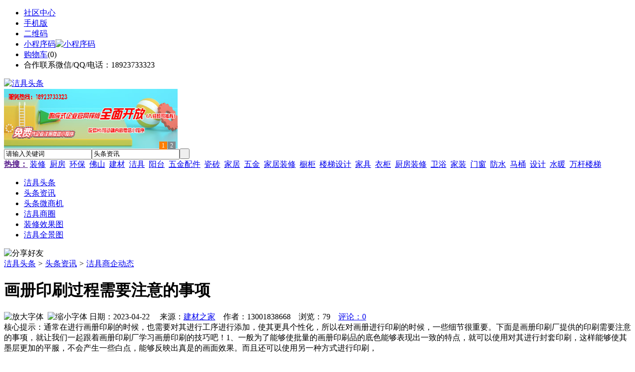

--- FILE ---
content_type: text/html;charset=UTF-8
request_url: https://ju38.cn/news/show-40778.html
body_size: 7715
content:
<!doctype html>
<html>
<head>
<meta charset="UTF-8"/>
<title>画册印刷过程需要注意的事项_洁具商企动态_头条资讯_洁具头条</title>
<meta name="keywords" content="画册印刷过程需要注意的事项,板材,钢板,洁具商企动态"/>
<meta name="description" content="通常在进行画册印刷的时候，也需要对其进行工序进行添加，使其更具个性化，所以在对画册进行印刷的时候，一些细节很重要。下面是画册印刷厂提供的印刷需要注意的事项，就让我们一起跟着画册印刷厂学习画册印刷的技巧吧！1、一般为了能够使批量的画册印刷品的底色能够表现出一致的特点，就可以使用对其进行封套印刷，这样能够使其墨层更加的平服，不会产生一些白点，能够反映出真是的画面效果。而且还可以使用另一种方式进行印刷，"/>
<meta http-equiv="mobile-agent" content="format=html5;url=https://m.ju38.cn/news/show-40778.html">
<meta name="generator" content="BoYi"/>
<link rel="shortcut icon" type="image/x-icon" href="https://ju38.cn/favicon.ico"/>
<link rel="bookmark" type="image/x-icon" href="https://ju38.cn/favicon.ico"/>
<link rel="archives" title="洁具头条" href="https://ju38.cn/archiver/"/>
<link rel="stylesheet" type="text/css" href="https://ju38.cn/skin/boyi/style.css"/>
<link rel="stylesheet" type="text/css" href="https://ju38.cn/skin/boyi/boyi.css"/>
<link rel="stylesheet" type="text/css" href="https://ju38.cn/skin/boyi/article.css"/>
<!--[if lte IE 6]>
<link rel="stylesheet" type="text/css" href="https://ju38.cn/skin/boyi/ie6.css"/>
<![endif]-->
<script type="text/javascript">window.onerror=function(){return true;}</script><script type="text/javascript" src="https://ju38.cn/lang/zh-cn/lang.js"></script>
<script type="text/javascript" src="https://ju38.cn/file/script/config.js"></script>
<!--[if lte IE 9]><!-->
<script type="text/javascript" src="https://ju38.cn/file/script/jquery-1.5.2.min.js"></script>
<!--<![endif]-->
<!--[if (gte IE 10)|!(IE)]><!-->
<script type="text/javascript" src="https://ju38.cn/file/script/jquery-2.1.1.min.js"></script>
<!--<![endif]-->
<script type="text/javascript" src="https://ju38.cn/file/script/common.js"></script>
<script type="text/javascript" src="https://ju38.cn/file/script/page.js"></script>
<script type="text/javascript" src="https://ju38.cn/file/script/jquery.lazyload.js"></script><script type="text/javascript">
GoMobile('https://m.ju38.cn/news/show-40778.html');
var searchid = 21;
</script>
</head>
<body>
<div class="head" id="head">
<div class="head_m">
<div class="head_r" id="destoon_member"></div>
<div class="head_l">
<ul>
<li class="h_fav"><a href="https://ju38.cn/mobile/bbs/" target=_blank>社区中心</a></li>
<li class="h_mobile"><a href="javascript:Dmobile();">手机版</a></li><li class="h_qrcode"><a href="javascript:Dqrcode();">二维码</a></li>              <li id="mainCon"><a class="h_mobile thumbnail" href="#">小程序码<img src="https://ju38.cn/skin/boyi/image/xiao+gong.jpg" width="360" height="150" alt="小程序码" /></a></li>
<li class="h_cart"><a href="https://ju38.cn/member/cart.php">购物车</a>(<span class="head_t" id="destoon_cart">0</span>)</li>              <li class="f_red">合作联系微信/QQ/电话：18923733323</li>
</ul>
</div>
</div>
</div>
<div class="m head_s" id="destoon_space"></div>
<div class="m"><div id="search_tips" style="display:none;"></div></div>
<div id="destoon_qrcode" style="display:none;"></div><div class="m">
<div id="search_module" style="display:none;" onMouseOut="Dh('search_module');" onMouseOver="Ds('search_module');">
<ul>
<li onClick="setModule('21','头条资讯')">头条资讯</li><li onClick="setModule('22','头条微商机')">头条微商机</li><li onClick="setModule('18','洁具商圈')">洁具商圈</li><li onClick="setModule('12','装修效果图')">装修效果图</li><li onClick="setModule('14','洁具全景图')">洁具全景图</li></ul>
</div>
</div>
<div class="m">
<div class="logo f_l"><a href="https://ju38.cn/"><img src="https://ju38.cn/skin/boyi/image/logo.png" width="280" height="110" alt="洁具头条"/></a></div><span class="logo-r"><script type="text/javascript" src="https://ju38.cn/file/script/slide.js"></script><div id="slide_a21" class="slide" style="width:350px;height:120px;">
<a href="https://www.jc68.com/" target="_blank"><img src="https://bybc.cn/ad/jc68ad.jpg" width="350" height="120" alt=""/></a>
<a href="https://www.jc68.com/" target="_blank"><img src="https://bybc.cn/ad/ad20-3.jpg" width="350" height="120" alt=""/></a>
</div>
<script type="text/javascript">new dslide('slide_a21');</script>
</span>
<form id="destoon_search" action="https://ju38.cn/news/search.php" onSubmit="return Dsearch(1);">
<input type="hidden" name="moduleid" value="21" id="destoon_moduleid"/>
<input type="hidden" name="spread" value="0" id="destoon_spread"/>
<div class="head_search">
<div>
<input name="kw" id="destoon_kw" type="text" class="search_i" value="请输入关键词" onFocus="if(this.value=='请输入关键词') this.value='';" onKeyUp="STip(this.value);" autocomplete="off" x-webkit-speech speech/><input type="text" id="destoon_select" class="search_m" value="头条资讯" readonly onFocus="this.blur();" onClick="$('#search_module').fadeIn('fast');"/><input type="submit" value=" " class="search_s"/>
</div>
</div>
<div class="head_search_kw f_l">
<a href="" onClick="Dsearch_adv();return false;"><strong>热搜：</strong></a>
<span id="destoon_word"><a href="https://ju38.cn/news/search.php?kw=%E8%A3%85%E4%BF%AE">装修</a>&nbsp; <a href="https://ju38.cn/news/search.php?kw=%E5%8E%A8%E6%88%BF">厨房</a>&nbsp; <a href="https://ju38.cn/news/search.php?kw=%E7%8E%AF%E4%BF%9D">环保</a>&nbsp; <a href="https://ju38.cn/news/search.php?kw=%E4%BD%9B%E5%B1%B1">佛山</a>&nbsp; <a href="https://ju38.cn/news/search.php?kw=%E5%BB%BA%E6%9D%90">建材</a>&nbsp; <a href="https://ju38.cn/news/search.php?kw=%E6%B4%81%E5%85%B7">洁具</a>&nbsp; <a href="https://ju38.cn/news/search.php?kw=%E9%98%B3%E5%8F%B0">阳台</a>&nbsp; <a href="https://ju38.cn/news/search.php?kw=%E4%BA%94%E9%87%91%E9%85%8D%E4%BB%B6">五金配件</a>&nbsp; <a href="https://ju38.cn/news/search.php?kw=%E7%93%B7%E7%A0%96">瓷砖</a>&nbsp; <a href="https://ju38.cn/news/search.php?kw=%E5%AE%B6%E5%B1%85">家居</a>&nbsp; <a href="https://ju38.cn/news/search.php?kw=%E4%BA%94%E9%87%91">五金</a>&nbsp; <a href="https://ju38.cn/news/search.php?kw=%E5%AE%B6%E5%B1%85%E8%A3%85%E4%BF%AE">家居装修</a>&nbsp; <a href="https://ju38.cn/news/search.php?kw=%E6%A9%B1%E6%9F%9C">橱柜</a>&nbsp; <a href="https://ju38.cn/news/search.php?kw=%E6%A5%BC%E6%A2%AF%E8%AE%BE%E8%AE%A1">楼梯设计</a>&nbsp; <a href="https://ju38.cn/news/search.php?kw=%E5%AE%B6%E5%85%B7">家具</a>&nbsp; <a href="https://ju38.cn/news/search.php?kw=%E8%A1%A3%E6%9F%9C">衣柜</a>&nbsp; <a href="https://ju38.cn/news/search.php?kw=%E5%8E%A8%E6%88%BF%E8%A3%85%E4%BF%AE">厨房装修</a>&nbsp; <a href="https://ju38.cn/news/search.php?kw=%E5%8D%AB%E6%B5%B4">卫浴</a>&nbsp; <a href="https://ju38.cn/news/search.php?kw=%E5%AE%B6%E8%A3%85">家装</a>&nbsp; <a href="https://ju38.cn/news/search.php?kw=%E9%97%A8%E7%AA%97">门窗</a>&nbsp; <a href="https://ju38.cn/news/search.php?kw=%E9%98%B2%E6%B0%B4">防水</a>&nbsp; <a href="https://ju38.cn/news/search.php?kw=%E9%A9%AC%E6%A1%B6">马桶</a>&nbsp; <a href="https://ju38.cn/news/search.php?kw=%E8%AE%BE%E8%AE%A1">设计</a>&nbsp; <a href="https://ju38.cn/news/search.php?kw=%E6%B0%B4%E6%9A%96">水暖</a>&nbsp; <a href="https://ju38.cn/news/search.php?kw=%E4%B8%87%E6%9D%86%E6%A5%BC%E6%A2%AF">万杆楼梯</a>&nbsp; </span></div>
</form>
  </div>
<div class="c_b"></div>
</div>
<div class="menu_out">
  <div id="nv" class="menu">
<ul class="m"><li><a href="https://ju38.cn/"><span>洁具头条</span></a></li><li class="menuon"><a href="https://ju38.cn/news/"><span>头条资讯</span></a></li><li><a href="https://ju38.cn/info/"><span>头条微商机</span></a></li><li><a href="https://ju38.cn/club/"><span>洁具商圈</span></a></li><li><a href="https://ju38.cn/photo/"><span>装修效果图</span></a></li><li><a href="https://ju38.cn/video/"><span>洁具全景图</span></a></li></ul>
</div>
</div>
<div class="m b20" id="headb"></div><script type="text/javascript">var module_id= 21,item_id=40778,content_id='content',img_max_width=800;</script>
<div class="m">
<div class="nav"><div><img src="https://ju38.cn/skin/boyi/image/ico-share.png" class="share" title="分享好友" onclick="Dshare(21, 40778);"/></div><a href="https://ju38.cn/">洁具头条</a> <i>&gt;</i> <a href="https://ju38.cn/news/">头条资讯</a> <i>&gt;</i> <a href="https://ju38.cn/news/list-297.html">洁具商企动态</a><span class="f_r"><marquee scrollamount="6" width="300px"> </marquee></span></div>
<div class="b5 bd-t"></div>
</div>
<div class="m m3">
<div class="m3l">
      <h1 class="title" id="title">画册印刷过程需要注意的事项</h1>
<div class="info"><span class="f_r"><img src="https://ju38.cn/skin/boyi/image/ico-zoomin.png" width="16" height="16" title="放大字体" class="c_p" onclick="fontZoom('+', 'article');"/>&nbsp;&nbsp;<img src="https://ju38.cn/skin/boyi/image/ico-zoomout.png" width="16" height="16" title="缩小字体" class="c_p" onclick="fontZoom('-', 'article');"/></span>
日期：2023-04-22&nbsp;&nbsp;&nbsp;&nbsp;
来源：<a href="https://www.jc68.com/" target="_blank">建材之家</a>&nbsp;&nbsp;&nbsp;&nbsp;作者：13001838668&nbsp;&nbsp;&nbsp;&nbsp;浏览：<span id="hits">79</span>&nbsp;&nbsp;&nbsp;&nbsp;<a href="https://ju38.cn/comment/index-htm-mid-21-itemid-40778.html">评论：0</a>&nbsp;&nbsp;&nbsp;&nbsp;</div>
<div class="introduce">核心提示：通常在进行画册印刷的时候，也需要对其进行工序进行添加，使其更具个性化，所以在对画册进行印刷的时候，一些细节很重要。下面是画册印刷厂提供的印刷需要注意的事项，就让我们一起跟着画册印刷厂学习画册印刷的技巧吧！1、一般为了能够使批量的画册印刷品的底色能够表现出一致的特点，就可以使用对其进行封套印刷，这样能够使其墨层更加的平服，不会产生一些白点，能够反映出真是的画面效果。而且还可以使用另一种方式进行印刷，</div>      <div class="content">
  <h4><a href="https://ju38.cn/news/show-42392.html" target="_blank"><strong>关于金库门安装的一些注意事项</strong></a></h4>
推荐简介：金库门安装方法验货：收到货后，我们首先需要先看一下东西有没有少，门体是否有破损等情况，确认无误后就可以进行下面一个步骤了。放置：将金库门放置到预留的门洞尺寸里面，调整，让其垂直度不大于2MM，并且使用钢板垫好。焊接：将金库门与预留的钢筋焊接在一起，通常这里我们至少需要有六个焊接点，这样做是为了避免一些意外事故的发生。调试：当库门安装好了后，我们需要简单的调试，看看门是否能正常的开启，没有任何的异......
</div>
<div id="content"><div class="content" id="article">通常在进行画册印刷的时候，也需要对其进行工序进行添加，使其更具个性化，所以在对画册进行印刷的时候，一些细节很重要。下面是画册印刷厂提供的印刷需要注意的事项，就让我们一起跟着画册印刷厂学习画册印刷的技巧吧！<br />1、一般为了能够使批量的画册印刷品的底色能够表现出一致的特点，就可以使用对其进行封套印刷，这样能够使其墨层更加的平服，不会产生一些白点，能够反映出真是的画面效果。而且还可以使用另一种方式进行印刷，就是可以使用专色对其进行印刷，这种方式可以突出图片的效果，能够提升整体的美观性。<br />2、在色调进行选择的时候，建议能够选择具有统一性，能够符合画册的主题及内容，要尽量保证印刷出的能够与原稿的色调相一致，能够很好的提高画册印刷的效果。<br />获取更多佰利得印刷厂资讯登录bailide88/Article/qiyehuaceshejiyinshu_1.html<br /><br /></div>
      <div class="content"><a href="https://www.jc68.com/edu/show-116.html" target="_blank"><center><a href="https://www.jc68.com/edu/show-116.html" target="_blank"><img src="http://img2.jc68.cn/upload/201808/27/010738831.jpg" alt="广告" width="870" height="200"></a></center></div>
      </div>
<div class="b20 c_b">&nbsp;</div>
<div class="award"><div onclick="Go('https://ju38.cn/member/award.php?mid=21&itemid=40778');">打赏</div></div>                     <div class="np">
                <ul>
                <li><strong>下一篇：</strong><a href="https://ju38.cn/news/show-40779.html" title="8米宽2.0mm厚HDPE土工膜">8米宽2.0mm厚HDPE土工膜</a>
</li>
                <li><strong>上一篇：</strong><a href="https://ju38.cn/news/show-40773.html" title="发泡机">发泡机</a>
</li>
                </ul>
                </div>
                <div class="b10">&nbsp;</div>
                     <div class="head-txt"><span><a href="" target=_bank>更多<i>&gt;</i></a></span><strong>文章标签：<a href="https://ju38.cn/news/search.php?kw=%E6%9D%BF%E6%9D%90" target="_blank" class="b">板材</a>
<a href="https://ju38.cn/news/search.php?kw=%E9%92%A2%E6%9D%BF" target="_blank" class="b">钢板</a>
；相关产品：</strong></div>
      <div class="im-b-news im-r-news">
</div>
 <div class="b20"></div>
      <div class="head-txt"><span><a href="https://ju38.cn/news/search.php?kw=%E6%9D%BF%E6%9D%90">更多<i>&gt;</i></a></span><strong>同类头条资讯</strong></div>
<div class="related"><table width="100%">
<tr><td width="50%"><a href="https://ju38.cn/news/show-42392.html" title="关于金库门安装的一些注意事项">&#8226; 关于金库门安装的一些注意事项</a></td>
<td width="50%"><a href="https://ju38.cn/news/show-42349.html" title="多奇乐环保油切洗洁宝加盟 全面系统支持点燃创业梦">&#8226; 多奇乐环保油切洗洁宝加盟 全面系统支持点燃创</a></td>
</tr><tr><td width="50%"><a href="https://ju38.cn/news/show-42341.html" title="加气砖的浇筑稳定性叙述">&#8226; 加气砖的浇筑稳定性叙述</a></td>
<td width="50%"><a href="https://ju38.cn/news/show-42297.html" title="日新月异 彩钢板厂家发展“痛点”如何击破">&#8226; 日新月异 彩钢板厂家发展“痛点”如何击破</a></td>
</tr><tr><td width="50%"><a href="https://ju38.cn/news/show-42282.html" title="京津冀实施农村煤改气 千亿盛宴将开启">&#8226; 京津冀实施农村煤改气 千亿盛宴将开启</a></td>
<td width="50%"><a href="https://ju38.cn/news/show-42243.html" title="定做工作服多少钱，厂家解答">&#8226; 定做工作服多少钱，厂家解答</a></td>
</tr><tr><td width="50%"><a href="https://ju38.cn/news/show-42240.html" title="多奇乐环保油切洗洁宝引爆洗涤方式大革命">&#8226; 多奇乐环保油切洗洁宝引爆洗涤方式大革命</a></td>
<td width="50%"><a href="https://ju38.cn/news/show-42156.html" title="如何正确使用阳光板让它发挥出pc板材的较大作用">&#8226; 如何正确使用阳光板让它发挥出pc板材的较大作用</a></td>
</tr><tr><td width="50%"><a href="https://ju38.cn/news/show-42144.html" title="水泥发泡隔墙板 建筑用隔墙隔断板材">&#8226; 水泥发泡隔墙板 建筑用隔墙隔断板材</a></td>
<td width="50%"><a href="https://ju38.cn/news/show-42090.html" title="FYT-1聚合物改性沥青(桥面防水) 专业施工">&#8226; FYT-1聚合物改性沥青(桥面防水) 专业施工</a></td>
</tr></table>
</div>
<div id="comment_div" style="display:;">
<div class="head-txt"><span><a href="https://ju38.cn/comment/index-htm-mid-21-itemid-40778.html"><b id="comment_count" class="px16 f_red">0</b> 条</a></span><strong>相关评论</strong></div>
<div class="c_b" id="comment_main"><div></div></div>
</div>
<script type="text/javascript" src="https://ju38.cn/file/script/comment.js"></script>
<br/>
</div>
<div class="m3r in-news-r">
<div class="head-sub"><strong>推荐图文</strong><a class="f_r" href="https://ju38.cn/news/" target="_blank"><span>更多...</span></a></div>
<div class="list-thumb"><table width="100%">
<tr><td width="50%" valign="top"><a href="https://ju38.cn/news/show-8724.html"><img src="http://img2.jc68.cn/upload/202103/09/175916411.jpg" width="124" height="93" alt="未来精装城市格局：八大城市成为主力，规模在20-33万套之间"/></a>
<ul><li><a href="https://ju38.cn/news/show-8724.html" title="未来精装城市格局：八大城市成为主力，规模在20-33万套之间">未来精装城市格局：八</a></li></ul></td>
<td width="50%" valign="top"><a href="https://ju38.cn/news/show-8708.html"><img src="http://img2.jc68.cn/upload/202103/07/161352381.jpg" width="124" height="93" alt="2020年1-12月广东省建筑卫生陶瓷产品出口额43.5亿美元，同比下降15.1%"/></a>
<ul><li><a href="https://ju38.cn/news/show-8708.html" title="2020年1-12月广东省建筑卫生陶瓷产品出口额43.5亿美元，同比下降15.1%">2020年1-12月广东省建</a></li></ul></td>
</tr><tr><td width="50%" valign="top"><a href="https://ju38.cn/news/show-8664.html"><img src="http://img2.jc68.cn/upload/202102/22/115030101.jpg" width="124" height="93" alt="江苏省市场监管局：6批次智能马桶盖不合格，6批次节水坐便器不合格"/></a>
<ul><li><a href="https://ju38.cn/news/show-8664.html" title="江苏省市场监管局：6批次智能马桶盖不合格，6批次节水坐便器不合格">江苏省市场监管局：6</a></li></ul></td>
<td width="50%" valign="top"><a href="https://ju38.cn/news/show-8618.html"><img src="https://www.je36.com/file/upload/202102/02/113215701.jpg" width="124" height="93" alt="卫浴配件，卫浴置物架怎样选购才合格呢？"/></a>
<ul><li><a href="https://ju38.cn/news/show-8618.html" title="卫浴配件，卫浴置物架怎样选购才合格呢？">卫浴配件，卫浴置物架</a></li></ul></td>
</tr></table>
</div>
                <div class="head-sub"><strong>点击排行</strong><a class="f_r" href="https://ju38.cn/news/" target="_blank"><span>更多...</span></a></div>
<div class="list-rank"><ul>
<li><span class="f_r">3608</span><em>1</em><a href="https://ju38.cn/news/show-8799.html" title="卫浴产品选购，购买卫浴产品时要注意些什么？">卫浴产品选购，购买卫浴产品时要注意些什么？</a></li>
<li><span class="f_r">3434</span><em>2</em><a href="https://ju38.cn/news/show-8708.html" title="2020年1-12月广东省建筑卫生陶瓷产品出口额43.5亿美元，同比下降15.1%">2020年1-12月广东省建筑卫生陶瓷产品出口额43.5亿美元，同比下降15.1%</a></li>
<li><span class="f_r">3417</span><em>3</em><a href="https://ju38.cn/news/show-8739.html" title="2020年精装修市场智能坐便器配套规模增达61%">2020年精装修市场智能坐便器配套规模增达61%</a></li>
<li><span class="f_r">3291</span><i>4</i><a href="https://ju38.cn/news/show-8760.html" title="2020年全装修建筑户数230.19万套，同比下降16.29%">2020年全装修建筑户数230.19万套，同比下降16.29%</a></li>
<li><span class="f_r">3137</span><i>5</i><a href="https://ju38.cn/news/show-8724.html" title="未来精装城市格局：八大城市成为主力，规模在20-33万套之间">未来精装城市格局：八大城市成为主力，规模在20-33万套之间</a></li>
<li><span class="f_r">2844</span><i>6</i><a href="https://ju38.cn/news/show-8664.html" title="江苏省市场监管局：6批次智能马桶盖不合格，6批次节水坐便器不合格">江苏省市场监管局：6批次智能马桶盖不合格，6批次节水坐便器不合格</a></li>
<li><span class="f_r">1797</span><i>7</i><a href="https://ju38.cn/news/show-20476.html" title="卫浴五金，世界卫浴五金十大品牌排行">卫浴五金，世界卫浴五金十大品牌排行</a></li>
<li><span class="f_r">1435</span><i>8</i><a href="https://ju38.cn/news/show-8924.html" title="助力智能坐便器企业专精特新发展暨产业升级活动在潮州举办">助力智能坐便器企业专精特新发展暨产业升级活动在潮州举办</a></li>
<li><span class="f_r">1305</span><i>9</i><a href="https://ju38.cn/news/show-8931.html" title="2022成都国际家居生活展全国推广正式开启">2022成都国际家居生活展全国推广正式开启</a></li>
<li><span class="f_r">1234</span><i>10</i><a href="https://ju38.cn/news/show-8831.html" title="卫浴用品保养，卫浴用品清洁，日常卫浴用品的清洗需要注意些什么？">卫浴用品保养，卫浴用品清洁，日常卫浴用品的清洗需要注意些什么？</a></li>
</ul></div>
     <div class="head-sub"><strong><a class="f_r" href="" target="_blank"><span>更多...</span></a></strong></div>
        <div class="list-rank"></div>
             <div class="head-sub"><strong>洁具商圈内事</strong><a class="f_r" href="https://ju38.cn/club/" target="_blank"><span>更多...</span></a></div>
        <div class="list-rank"><ul>
<li><em>1</em><a href="https://ju38.cn/club/show-9484.html" target="_blank" title="中源家居投资2000万美元墨西哥建厂">中源家居投资2000万美元墨西哥建厂</a></li>
<li><em>2</em><a href="https://ju38.cn/club/show-9483.html" target="_blank" title="三维家与顾家集团联手打造整装数字化新模式">三维家与顾家集团联手打造整装数字化新模式</a></li>
<li><em>3</em><a href="https://ju38.cn/club/show-9482.html" target="_blank" title="变形积木完成超亿元B2轮融资，GGV领投、美团龙珠入局">变形积木完成超亿元B2轮融资，GGV领投、美团龙珠入局</a></li>
<li><i>4</i><a href="https://ju38.cn/club/show-9481.html" target="_blank" title="梦天家居成功过会，上市上交所">梦天家居成功过会，上市上交所</a></li>
<li><i>5</i><a href="https://ju38.cn/club/show-9480.html" target="_blank" title="前十月房企累计发债7993亿元 降幅进一步扩大至24%">前十月房企累计发债7993亿元 降幅进一步扩大至24%</a></li>
<li><i>6</i><a href="https://ju38.cn/club/show-9479.html" target="_blank" title="融创中国抛售5.54亿美元贝壳美国存托股票">融创中国抛售5.54亿美元贝壳美国存托股票</a></li>
<li><i>7</i><a href="https://ju38.cn/club/show-9478.html" target="_blank" title="北京市房产继承公证费1万元封顶，预计年减轻社会负担1900万元">北京市房产继承公证费1万元封顶，预计年减轻社会负担1900万元</a></li>
<li><i>8</i><a href="https://ju38.cn/club/show-9477.html" target="_blank" title="央行营管部：保持房地产信贷平稳有序投放">央行营管部：保持房地产信贷平稳有序投放</a></li>
<li><i>9</i><a href="https://ju38.cn/club/show-9476.html" target="_blank" title="中国建筑卫生陶瓷协会对一项国家强制性标准征求意见">中国建筑卫生陶瓷协会对一项国家强制性标准征求意见</a></li>
<li><i>10</i><a href="https://ju38.cn/club/show-9475.html" target="_blank" title="景德镇中外陶瓷艺术协会换届">景德镇中外陶瓷艺术协会换届</a></li>
</ul></div>
           <div class="head-sub"><strong>最新视频</strong><a class="f_r" href="https://ju38.cn/video/" target="_blank"><span>更多...</span></a></div>
<div class="list-thumb"><table width="100%">
<tr><td width="50%" valign="top"><a href="https://ju38.cn/video/show-3.html"><img src="http://img2.jc68.cn/upload/201808/26/225111661.jpg" width="124" height="93" alt="华美居名典磁砖新展厅AR全景展示（三）"/></a>
<ul><li><a href="https://ju38.cn/video/show-3.html" title="华美居名典磁砖新展厅AR全景展示（三）">华美居名典磁砖新展厅</a></li></ul></td>
<td width="50%" valign="top"><a href="https://ju38.cn/video/show-2.html"><img src="http://img2.jc68.cn/upload/201808/26/225111661.jpg" width="124" height="93" alt="华美居名典磁砖新展厅AR全景展示（二）"/></a>
<ul><li><a href="https://ju38.cn/video/show-2.html" title="华美居名典磁砖新展厅AR全景展示（二）">华美居名典磁砖新展厅</a></li></ul></td>
</tr><tr><td width="50%" valign="top"><a href="https://ju38.cn/video/show-1.html"><img src="http://img2.jc68.cn/upload/201808/26/225111661.jpg" width="124" height="93" alt="华美居名典磁砖新展厅AR全景展示（一）"/></a>
<ul><li><a href="https://ju38.cn/video/show-1.html" title="华美居名典磁砖新展厅AR全景展示（一）">华美居名典磁砖新展厅</a></li></ul></td>
</table>
</div>
        <div class="b20"></div>
<div class="head-sub"><strong>推荐产品</strong><a class="f_r" href="" target="_blank"><span>更多...</span></a></div> 
        <div class="list-ar-r"></div>
        <div class="b10 c_b"> </div>
</div>
</div> 
<script type="text/javascript" src="https://ju38.cn/file/script/content.js"></script><div class="m b20"></div>
<div class="m ad"></div>
<div class="b20 c_b"></div>
<div class="foot" style="overflow: hidden; white-space: nowrap; text-overflow:ellipsis;">
<a href="https://mbbj.cn/" target="_blank">模具头条</a> | 
<a href="https://s62.cn/" target="_blank">水泥头条</a> | 
<a href="https://ybfd.cn/" target="_blank">家装之家</a> | 
<a href="https://dkxd.cn/" target="_blank">涂料之家</a> | 
<a href="https://wbwd.cn/" target="_blank">家具之家</a> | 
<a href="https://xbbm.cn/" target="_blank">饰品之家</a> | 
<a href="https://kfyb.cn/" target="_blank">隔断之家</a> | 
<a href="https://ddhp.cn/" target="_blank">灯具头条</a> | 
<a href="https://mcwd.cn/" target="_blank">门窗头条</a> | 
<a href="https://zqtt.cn/" target="_blank">智控链</a> | 
  
<a href="https://y-8.cn/" target="_blank">老姚之家</a> | 
<a href="https://h-7.cn/" target="_blank">灯饰之家</a> | 
<a href="https://dq27.cn/" target="_blank">电气之家</a> | 
<a href="https://qjtt.cn/" target="_blank">全景头条</a> | 
<a href="https://zm755.com/" target="_blank">照明之家</a> | 
<a href="https://fs755.com/" target="_blank">防水之家</a> | 
<a href="https://fd755.com/" target="_blank">防盗之家</a> | 
<a href="https://qkl07.com/" target="_blank">区快洞察</a> | 
<a href="https://jinzhou.jc68.com/" target="_blank">锦州建材</a> | 
<a href="https://dandong.jc68.com/" target="_blank">丹东建材</a> | 
<a href="https://benxi.jc68.com/" target="_blank">本溪建材</a> | 
<a href="https://fushun.jc68.com/" target="_blank">抚顺建材</a> | 
<a href="https://anshan.jc68.com/" target="_blank">鞍山建材</a> | 
<a href="https://xian.jc68.com/" target="_blank">西安建材</a> | 
<a href="https://shangluo.jc68.com/" target="_blank">商洛建材</a> | 
<a href="https://ankang.jc68.com/" target="_blank">安康建材</a> | 
<a href="https://sxyulin.jc68.com/" target="_blank">榆林建材</a> | 
<a href="https://hanzhong.jc68.com/" target="_blank">汉中建材</a> | 
<a href="https://yanan.jc68.com/" target="_blank">延安建材</a> | 
<a href="https://weinan.jc68.com/" target="_blank">渭南建材</a> | 
<a href="https://xianyang.jc68.com/" target="_blank">咸阳建材</a> | 
<a href="https://baoji.jc68.com/" target="_blank">宝鸡建材</a> | 
<a href="https://tongchuan.jc68.com/" target="_blank">铜川建材</a> | 
<a href="https://lanzhou.jc68.com/" target="_blank">兰州建材</a> | 
<a href="https://gannan.jc68.com/" target="_blank">甘南建材</a> | 
<a href="https://linxia.jc68.com/" target="_blank">临夏建材</a> | 
<br/>
<a href="https://www.jc68.com/" target="_blank">建材</a> | 
<a href="https://my.jc68.com/" target="_blank">企业之家</a> | 
<a href="https://m.ju38.cn/bbs" target="_blank">移动社区</a> | 
<a href="https://ju38.cn/about/index.html">关于我们</a> &nbsp;|&nbsp; 
<a href="https://ju38.cn/about/contact.html">联系方式</a> &nbsp;|&nbsp; 
<a href="https://ju38.cn/about/agreement.html">使用协议</a> &nbsp;|&nbsp; 
<a href="https://ju38.cn/about/copyright.html">版权隐私</a> &nbsp;|&nbsp; 
<a href="https://ju38.cn/sitemap/">网站地图</a> | 
<a href="https://ju38.cn/spread/">排名推广</a> | 
<a href="https://ju38.cn/ad/" rel="nofollow">广告服务</a> | <a href="https://ju38.cn/gift/" rel="nofollow">积分换礼</a> | <a href="https://ju38.cn/feed/">RSS订阅</a> |     <a href="https://ju38.cn/sitemaps.xml">sitemap</a> | 
     
<br/> (c)2015-2017 BYBC.CN SYSTEM All Rights Reserved   <br/> Powered by <a href="https://ju38.cn/"><span>洁具头条</span></a>
</div>
<style type="text/css">
.navontop{position:fixed;top:30px;margin-left:auto;margin-right:auto;width:100%;z-index:3;background:#00688B;}</style>
<script type="text/javascript">
jQuery(document).ready(function(){
    var navtop=jQuery("#nv").offset().top;
    jQuery(window).scroll(function(){
        var temp=jQuery(this).scrollTop();
        if(temp>navtop)
            jQuery("#nv").addClass("navontop");
        else
            jQuery("#nv").removeClass("navontop");
    });
});</script>
<div class="back2top"><a href="javascript:void(0);" title="返回顶部">&nbsp;</a></div>
<script type="text/javascript">
$(function(){$("img").lazyload();});</script>
</body>
</html>

--- FILE ---
content_type: application/javascript
request_url: https://ju38.cn/file/script/config.js
body_size: 114
content:
var DTPath = "https://ju38.cn/";var DTMob = "https://m.ju38.cn/";var SKPath = "https://ju38.cn/skin/boyi/";var MEPath = "https://ju38.cn/member/";var DTEditor = "fckeditor";var CKDomain = ".ju38.cn";var CKPath = "/";var CKPrex = "c96_";